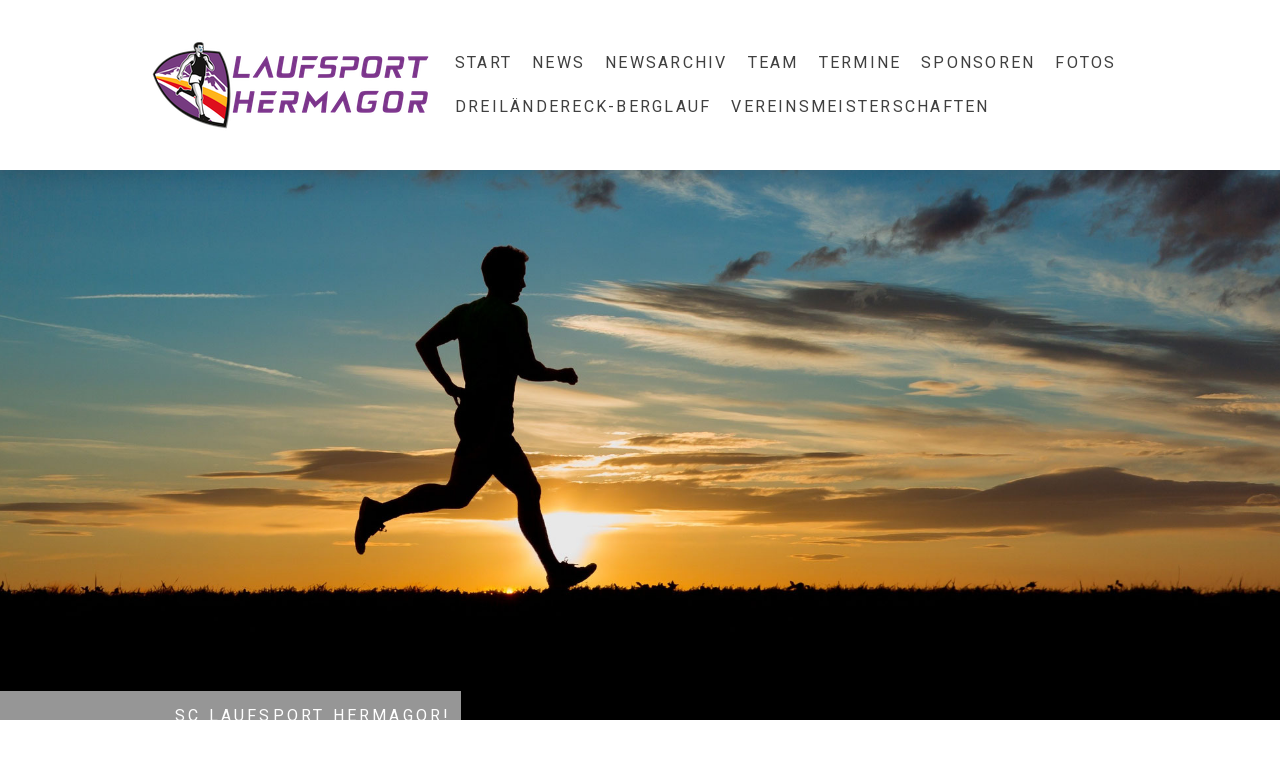

--- FILE ---
content_type: text/html; charset=UTF-8
request_url: https://www.laufsport-hermagor.at/2023/04/18/trailruns-saisonstart/
body_size: 13006
content:
<!DOCTYPE html>
<html lang="de-DE"><head>
    <meta charset="utf-8"/>
    <link rel="dns-prefetch preconnect" href="https://u.jimcdn.com/" crossorigin="anonymous"/>
<link rel="dns-prefetch preconnect" href="https://assets.jimstatic.com/" crossorigin="anonymous"/>
<link rel="dns-prefetch preconnect" href="https://image.jimcdn.com" crossorigin="anonymous"/>
<link rel="dns-prefetch preconnect" href="https://fonts.jimstatic.com" crossorigin="anonymous"/>
<meta name="viewport" content="width=device-width, initial-scale=1"/>
<meta http-equiv="X-UA-Compatible" content="IE=edge"/>
<meta name="description" content=""/>
<meta name="robots" content="index, follow, archive"/>
<meta property="st:section" content=""/>
<meta name="generator" content="Jimdo Creator"/>
<meta name="twitter:title" content="Trailruns-Saisonstart"/>
<meta name="twitter:description" content="Unsere ambitionierten Trailläufer sind bereits in die Saison gestartet ! Neuzugang Christian REIMERS absolviert die 50km Strecke in einer Zeit von 8:24:59h und belegt overall den 100. Platz (15.Kategorie) ISTRIA100 --&amp;gt;&amp;gt; Auch Tobias PLATTNER war erfolgreich beim Maunik-Trail (20km/1000m+) in Italien unterwegs - Platz 6 - Rückstand auf Sieger Tiziano MOIA nur ~9min ! Hier sein Bericht: Inspiriert von den wärmeren Temperaturen und den ähnlichen Streckendaten zum CTR21 (Chiemgau Trail HM) Anfang Mai, entschloss ich mich kurzfristig zum Start beim 1. Maunìk Trail am 16.04. in Faedis (zwischen Gemona und Cividale). Bei starker Konkurrenz aus Italien (1. Tiziano Moia 01:39:08, 2. Paolo Lazzara 01:45:06) und Slowenien (4. Žan Žepič 01:45:45) war ich am Ende mehr als zufrieden mit dem 6. Gesamtrang (3. AK) in 01:48:19 auf einem - speziell in den Downhills und einigen Traversen - sehr technischen Rundkurs mit 20km 1.050D+|-. Für unsere Trailfreund:innen im Verein: in meinen Augen eine absolute Laufempfehlung für die nächsten Jahre! Die Strecke bietet alles, was das Trail Herz begehrt und das bei der gewohnten Herzlichkeit unserer italienischen Freunde. Gefühlt war der ganze Ort auf den Beinen, um den Läufer:innen ein wahres Fest zu bereiten! Trailrunning senza confini! (Tobias Plattner) MAUNIK-Trail --&amp;gt;&amp;gt;"/>
<meta name="twitter:card" content="summary_large_image"/>
<meta property="og:url" content="http://www.laufsport-hermagor.at/2023/04/18/trailruns-saisonstart/"/>
<meta property="og:title" content="Trailruns-Saisonstart"/>
<meta property="og:description" content="Unsere ambitionierten Trailläufer sind bereits in die Saison gestartet ! Neuzugang Christian REIMERS absolviert die 50km Strecke in einer Zeit von 8:24:59h und belegt overall den 100. Platz (15.Kategorie) ISTRIA100 --&amp;gt;&amp;gt; Auch Tobias PLATTNER war erfolgreich beim Maunik-Trail (20km/1000m+) in Italien unterwegs - Platz 6 - Rückstand auf Sieger Tiziano MOIA nur ~9min ! Hier sein Bericht: Inspiriert von den wärmeren Temperaturen und den ähnlichen Streckendaten zum CTR21 (Chiemgau Trail HM) Anfang Mai, entschloss ich mich kurzfristig zum Start beim 1. Maunìk Trail am 16.04. in Faedis (zwischen Gemona und Cividale). Bei starker Konkurrenz aus Italien (1. Tiziano Moia 01:39:08, 2. Paolo Lazzara 01:45:06) und Slowenien (4. Žan Žepič 01:45:45) war ich am Ende mehr als zufrieden mit dem 6. Gesamtrang (3. AK) in 01:48:19 auf einem - speziell in den Downhills und einigen Traversen - sehr technischen Rundkurs mit 20km 1.050D+|-. Für unsere Trailfreund:innen im Verein: in meinen Augen eine absolute Laufempfehlung für die nächsten Jahre! Die Strecke bietet alles, was das Trail Herz begehrt und das bei der gewohnten Herzlichkeit unserer italienischen Freunde. Gefühlt war der ganze Ort auf den Beinen, um den Läufer:innen ein wahres Fest zu bereiten! Trailrunning senza confini! (Tobias Plattner) MAUNIK-Trail --&amp;gt;&amp;gt;"/>
<meta property="og:type" content="article"/>
<meta property="og:locale" content="de_DE"/>
<meta property="og:site_name" content="Laufsport Hermagor"/>
<meta name="twitter:image" content="https://image.jimcdn.com/app/cms/image/transf/dimension=4096x4096:format=jpg/path/s936117aa57bdc11b/image/i33d85a2aec6c0b6a/version/1682347526/image.jpg"/>
<meta property="og:image" content="https://image.jimcdn.com/app/cms/image/transf/dimension=4096x4096:format=jpg/path/s936117aa57bdc11b/image/i33d85a2aec6c0b6a/version/1682347526/image.jpg"/>
<meta property="og:image:width" content="2017"/>
<meta property="og:image:height" content="1405"/>
<meta property="og:image:secure_url" content="https://image.jimcdn.com/app/cms/image/transf/dimension=4096x4096:format=jpg/path/s936117aa57bdc11b/image/i33d85a2aec6c0b6a/version/1682347526/image.jpg"/>
<meta property="article:published_time" content="2023-04-18 09:40:20"/>
<meta property="article:tag" content="2023"/><title>Trailruns-Saisonstart - Laufsport Hermagor</title>
<link rel="icon" type="image/png" href="[data-uri]"/>
    <link rel="alternate" type="application/rss+xml" title="Blog" href="https://www.laufsport-hermagor.at/rss/blog"/>    
<link rel="canonical" href="https://www.laufsport-hermagor.at/2023/04/18/trailruns-saisonstart/"/>

        <script src="https://assets.jimstatic.com/ckies.js.7aeecda51e36f76cf70c.js"></script>

        <script src="https://assets.jimstatic.com/cookieControl.js.c1cea533ba5da95c3d32.js"></script>
    <script>window.CookieControlSet.setToNormal();</script>

    <style>html,body{margin:0}.hidden{display:none}.n{padding:5px}#cc-website-title a {text-decoration: none}.cc-m-image-align-1{text-align:left}.cc-m-image-align-2{text-align:right}.cc-m-image-align-3{text-align:center}</style>

        <link href="https://u.jimcdn.com/cms/o/s936117aa57bdc11b/layout/dm_c454164f67a08f94f48b6b80d55a3fb3/css/layout.css?t=1526995434" rel="stylesheet" type="text/css" id="jimdo_layout_css"/>
<script>     /* <![CDATA[ */     /*!  loadCss [c]2014 @scottjehl, Filament Group, Inc.  Licensed MIT */     window.loadCSS = window.loadCss = function(e,n,t){var r,l=window.document,a=l.createElement("link");if(n)r=n;else{var i=(l.body||l.getElementsByTagName("head")[0]).childNodes;r=i[i.length-1]}var o=l.styleSheets;a.rel="stylesheet",a.href=e,a.media="only x",r.parentNode.insertBefore(a,n?r:r.nextSibling);var d=function(e){for(var n=a.href,t=o.length;t--;)if(o[t].href===n)return e.call(a);setTimeout(function(){d(e)})};return a.onloadcssdefined=d,d(function(){a.media=t||"all"}),a};     window.onloadCSS = function(n,o){n.onload=function(){n.onload=null,o&&o.call(n)},"isApplicationInstalled"in navigator&&"onloadcssdefined"in n&&n.onloadcssdefined(o)}     /* ]]> */ </script>     <script>
// <![CDATA[
onloadCSS(loadCss('https://assets.jimstatic.com/web.css.d9361b6586f0098197fdc233c6461efe.css') , function() {
    this.id = 'jimdo_web_css';
});
// ]]>
</script>
<link href="https://assets.jimstatic.com/web.css.d9361b6586f0098197fdc233c6461efe.css" rel="preload" as="style"/>
<noscript>
<link href="https://assets.jimstatic.com/web.css.d9361b6586f0098197fdc233c6461efe.css" rel="stylesheet"/>
</noscript>
    <script>
    //<![CDATA[
        var jimdoData = {"isTestserver":false,"isLcJimdoCom":false,"isJimdoHelpCenter":false,"isProtectedPage":false,"cstok":"0b30a8f3426c0957536692b364f7037022d5c2cf","cacheJsKey":"c134020a6434ec4164250b01d0ef8b36cc6fd0a1","cacheCssKey":"c134020a6434ec4164250b01d0ef8b36cc6fd0a1","cdnUrl":"https:\/\/assets.jimstatic.com\/","minUrl":"https:\/\/assets.jimstatic.com\/app\/cdn\/min\/file\/","authUrl":"https:\/\/a.jimdo.com\/","webPath":"https:\/\/www.laufsport-hermagor.at\/","appUrl":"https:\/\/a.jimdo.com\/","cmsLanguage":"de_DE","isFreePackage":false,"mobile":false,"isDevkitTemplateUsed":true,"isTemplateResponsive":true,"websiteId":"s936117aa57bdc11b","pageId":2192814893,"packageId":2,"shop":{"deliveryTimeTexts":{"1":"1 - 3 Tage Lieferzeit","2":"3 - 5 Tage Lieferzeit","3":"5 - 8 Tage Lieferzeit"},"checkoutButtonText":"Zur Kasse","isReady":false,"currencyFormat":{"pattern":"\u00a4#,##0.00","convertedPattern":"$#,##0.00","symbols":{"GROUPING_SEPARATOR":",","DECIMAL_SEPARATOR":".","CURRENCY_SYMBOL":"$"}},"currencyLocale":"en_US"},"tr":{"gmap":{"searchNotFound":"Die angegebene Adresse konnte nicht gefunden werden.","routeNotFound":"Die Anfahrtsroute konnte nicht berechnet werden. M\u00f6gliche Gr\u00fcnde: Die Startadresse ist zu ungenau oder zu weit von der Zieladresse entfernt."},"shop":{"checkoutSubmit":{"next":"N\u00e4chster Schritt","wait":"Bitte warten"},"paypalError":"Da ist leider etwas schiefgelaufen. Bitte versuche es erneut!","cartBar":"Zum Warenkorb","maintenance":"Dieser Shop ist vor\u00fcbergehend leider nicht erreichbar. Bitte probieren Sie es sp\u00e4ter noch einmal.","addToCartOverlay":{"productInsertedText":"Der Artikel wurde dem Warenkorb hinzugef\u00fcgt.","continueShoppingText":"Weiter einkaufen","reloadPageText":"neu laden"},"notReadyText":"Dieser Shop ist noch nicht vollst\u00e4ndig eingerichtet.","numLeftText":"Mehr als {:num} Exemplare dieses Artikels sind z.Z. leider nicht verf\u00fcgbar.","oneLeftText":"Es ist leider nur noch ein Exemplar dieses Artikels verf\u00fcgbar."},"common":{"timeout":"Es ist ein Fehler aufgetreten. Die von dir ausgew\u00e4hlte Aktion wurde abgebrochen. Bitte versuche es in ein paar Minuten erneut."},"form":{"badRequest":"Es ist ein Fehler aufgetreten: Die Eingaben konnten leider nicht \u00fcbermittelt werden. Bitte versuche es sp\u00e4ter noch einmal!"}},"jQuery":"jimdoGen002","isJimdoMobileApp":false,"bgConfig":{"id":28997893,"type":"slideshow","options":{"fixed":true,"speed":22},"images":[{"id":7152942793,"url":"https:\/\/image.jimcdn.com\/app\/cms\/image\/transf\/dimension=2000x1500:format=jpg\/path\/s936117aa57bdc11b\/backgroundarea\/i2093cbcfb9667529\/version\/1462992268\/image.jpg"},{"id":7152942893,"url":"https:\/\/image.jimcdn.com\/app\/cms\/image\/transf\/dimension=2000x1500:format=jpg\/path\/s936117aa57bdc11b\/backgroundarea\/ia1b654e1726bb01f\/version\/1462992269\/image.jpg"},{"id":7152943093,"url":"https:\/\/image.jimcdn.com\/app\/cms\/image\/transf\/none\/path\/s936117aa57bdc11b\/backgroundarea\/i340793d6accda3d3\/version\/1462992271\/image.jpg"}]},"bgFullscreen":null,"responsiveBreakpointLandscape":767,"responsiveBreakpointPortrait":480,"copyableHeadlineLinks":false,"tocGeneration":false,"googlemapsConsoleKey":false,"loggingForAnalytics":false,"loggingForPredefinedPages":false,"isFacebookPixelIdEnabled":false,"userAccountId":"fb064a16-c8fe-4a32-b55f-0829f8e96331"};
    // ]]>
</script>

     <script> (function(window) { 'use strict'; var regBuff = window.__regModuleBuffer = []; var regModuleBuffer = function() { var args = [].slice.call(arguments); regBuff.push(args); }; if (!window.regModule) { window.regModule = regModuleBuffer; } })(window); </script>
    <script src="https://assets.jimstatic.com/web.js.7778446e79a0c13073d7.js" async="true"></script>
    <script src="https://assets.jimstatic.com/at.js.db285b71839286136d00.js"></script>
<meta name="google-site-verification" content="T_bazKa4RT90Clne9KFCwqXT_Y8d-PKxcJpSaz_OMZY"/>
    
</head>

<body class="body cc-page cc-page-blog j-m-gallery-styles j-m-video-styles j-m-hr-styles j-m-header-styles j-m-text-styles j-m-emotionheader-styles j-m-htmlCode-styles j-m-rss-styles j-m-form-styles j-m-table-styles j-m-textWithImage-styles j-m-downloadDocument-styles j-m-imageSubtitle-styles j-m-flickr-styles j-m-googlemaps-styles j-m-blogSelection-styles j-m-comment-styles-disabled j-m-jimdo-styles j-m-profile-styles j-m-guestbook-styles j-m-promotion-styles j-m-twitter-styles j-m-hgrid-styles j-m-shoppingcart-styles j-m-catalog-styles j-m-product-styles-disabled j-m-facebook-styles j-m-sharebuttons-styles j-m-formnew-styles j-m-callToAction-styles j-m-turbo-styles j-m-spacing-styles j-m-googleplus-styles j-m-dummy-styles j-m-search-styles j-m-booking-styles j-footer-styles cc-pagemode-default cc-content-parent" id="page-2192814893">

<div id="cc-inner" class="cc-content-parent">

<input type="checkbox" id="jtpl-mobile-navigation__checkbox" class="jtpl-mobile-navigation__checkbox"/><!-- _main.sass --><div class="jtpl-main cc-content-parent">

  <!-- _background-area.sass -->
  <div class="jtpl-background-area" background-area="fullscreen"></div>
  <!-- END _background-area.sass -->

  <!-- _top-bar.sass -->
  <div class="jtpl-top-bar navigation-colors">
    <!-- _navigation.sass -->
    <label for="jtpl-mobile-navigation__checkbox" class="jtpl-mobile-navigation__label navigation-colors--transparency">
      <span class="jtpl-mobile-navigation__borders navigation-colors__menu-icon"></span>
    </label>
    <!-- END _navigation.sass -->

  </div>
  <!-- END _top-bar.sass -->


  <!-- _mobile-navigation.sass -->
  <nav class="jtpl-mobile-navigation navigation-colors navigation-colors--transparency"><div data-container="navigation"><div class="j-nav-variant-nested"><ul class="cc-nav-level-0 j-nav-level-0"><li id="cc-nav-view-2015698293" class="jmd-nav__list-item-0"><a href="/" data-link-title="Start">Start</a></li><li id="cc-nav-view-2015700093" class="jmd-nav__list-item-0 j-nav-has-children"><a href="/news/" data-link-title="News">News</a><span data-navi-toggle="cc-nav-view-2015700093" class="jmd-nav__toggle-button"></span><ul class="cc-nav-level-1 j-nav-level-1"><li id="cc-nav-view-2232085293" class="jmd-nav__list-item-1"><a href="/news/2024/" data-link-title="2024">2024</a></li><li id="cc-nav-view-2232085393" class="jmd-nav__list-item-1"><a href="/news/2023/" data-link-title="2023">2023</a></li></ul></li><li id="cc-nav-view-2198217993" class="jmd-nav__list-item-0 j-nav-has-children"><a href="/newsarchiv/" data-link-title="Newsarchiv">Newsarchiv</a><span data-navi-toggle="cc-nav-view-2198217993" class="jmd-nav__toggle-button"></span><ul class="cc-nav-level-1 j-nav-level-1"><li id="cc-nav-view-2231760193" class="jmd-nav__list-item-1"><a href="/newsarchiv/2024/" data-link-title="2024">2024</a></li><li id="cc-nav-view-2231760293" class="jmd-nav__list-item-1"><a href="/newsarchiv/2023/" data-link-title="2023">2023</a></li><li id="cc-nav-view-2231760393" class="jmd-nav__list-item-1"><a href="/newsarchiv/2022/" data-link-title="2022">2022</a></li><li id="cc-nav-view-2231760493" class="jmd-nav__list-item-1"><a href="/newsarchiv/2021/" data-link-title="2021">2021</a></li><li id="cc-nav-view-2231760593" class="jmd-nav__list-item-1"><a href="/newsarchiv/2020/" data-link-title="2020">2020</a></li><li id="cc-nav-view-2231760693" class="jmd-nav__list-item-1"><a href="/newsarchiv/2019/" data-link-title="2019">2019</a></li><li id="cc-nav-view-2231760793" class="jmd-nav__list-item-1"><a href="/newsarchiv/2018/" data-link-title="2018">2018</a></li><li id="cc-nav-view-2231760893" class="jmd-nav__list-item-1"><a href="/newsarchiv/2017/" data-link-title="2017">2017</a></li><li id="cc-nav-view-2231760993" class="jmd-nav__list-item-1"><a href="/newsarchiv/2016/" data-link-title="2016">2016</a></li></ul></li><li id="cc-nav-view-2015700193" class="jmd-nav__list-item-0"><a href="/team/" data-link-title="Team">Team</a></li><li id="cc-nav-view-2015738393" class="jmd-nav__list-item-0"><a href="/termine/" data-link-title="Termine">Termine</a></li><li id="cc-nav-view-2015700893" class="jmd-nav__list-item-0"><a href="/sponsoren/" data-link-title="Sponsoren">Sponsoren</a></li><li id="cc-nav-view-2015730893" class="jmd-nav__list-item-0"><a href="/fotos/" data-link-title="Fotos">Fotos</a></li><li id="cc-nav-view-2148493393" class="jmd-nav__list-item-0 j-nav-has-children"><a href="/dreiländereck-berglauf/" data-link-title="Dreiländereck-Berglauf">Dreiländereck-Berglauf</a><span data-navi-toggle="cc-nav-view-2148493393" class="jmd-nav__toggle-button"></span><ul class="cc-nav-level-1 j-nav-level-1"><li id="cc-nav-view-2232888193" class="jmd-nav__list-item-1"><a href="/dreiländereck-berglauf/berglauf-2025/" data-link-title="Berglauf 2025">Berglauf 2025</a></li><li id="cc-nav-view-2200673793" class="jmd-nav__list-item-1"><a href="/dreiländereck-berglauf/berglauf-2024/" data-link-title="Berglauf 2024">Berglauf 2024</a></li><li id="cc-nav-view-2216110893" class="jmd-nav__list-item-1"><a href="/dreiländereck-berglauf/berglauf-2023-1/" data-link-title="Berglauf 2023">Berglauf 2023</a></li><li id="cc-nav-view-2190534993" class="jmd-nav__list-item-1"><a href="/dreiländereck-berglauf/berglauf-2022/" data-link-title="Berglauf 2022">Berglauf 2022</a></li><li id="cc-nav-view-2176402593" class="jmd-nav__list-item-1"><a href="/dreiländereck-berglauf/berglauf-2021/" data-link-title="Berglauf 2021">Berglauf 2021</a></li><li id="cc-nav-view-2154982193" class="jmd-nav__list-item-1"><a href="/dreiländereck-berglauf/berglauf-2020/" data-link-title="Berglauf 2020">Berglauf 2020</a></li><li id="cc-nav-view-2158980193" class="jmd-nav__list-item-1"><a href="/dreiländereck-berglauf/berglauf-2019/" data-link-title="Berglauf 2019">Berglauf 2019</a></li><li id="cc-nav-view-2134968493" class="jmd-nav__list-item-1"><a href="/dreiländereck-berglauf/berglauf-2018/" data-link-title="Berglauf 2018">Berglauf 2018</a></li></ul></li><li id="cc-nav-view-2142243693" class="jmd-nav__list-item-0"><a href="/vereinsmeisterschaften/" data-link-title="Vereinsmeisterschaften">Vereinsmeisterschaften</a></li></ul></div></div>
  </nav><!-- END _mobile-navigation.sass --><!-- _header.sass --><header class="jtpl-header navigation-colors"><div class="jtpl-header__inner alignment-options navigation-vertical-alignment">
      <div class="jtpl-logo">
        <div id="cc-website-logo" class="cc-single-module-element"><div id="cc-m-10583423193" class="j-module n j-imageSubtitle"><div class="cc-m-image-container"><figure class="cc-imagewrapper cc-m-image-align-3">
<a href="https://www.laufsport-hermagor.at/" target="_self"><img srcset="https://image.jimcdn.com/app/cms/image/transf/dimension=280x10000:format=png/path/s936117aa57bdc11b/image/idf55353394ff1df2/version/1718559764/image.png 280w, https://image.jimcdn.com/app/cms/image/transf/dimension=320x10000:format=png/path/s936117aa57bdc11b/image/idf55353394ff1df2/version/1718559764/image.png 320w, https://image.jimcdn.com/app/cms/image/transf/dimension=560x10000:format=png/path/s936117aa57bdc11b/image/idf55353394ff1df2/version/1718559764/image.png 560w" sizes="(min-width: 280px) 280px, 100vw" id="cc-m-imagesubtitle-image-10583423193" src="https://image.jimcdn.com/app/cms/image/transf/dimension=280x10000:format=png/path/s936117aa57bdc11b/image/idf55353394ff1df2/version/1718559764/image.png" alt="" class="" data-src-width="1181" data-src-height="591" data-src="https://image.jimcdn.com/app/cms/image/transf/dimension=280x10000:format=png/path/s936117aa57bdc11b/image/idf55353394ff1df2/version/1718559764/image.png" data-image-id="7359308393"/></a>    

</figure>
</div>
<div class="cc-clear"></div>
<script id="cc-m-reg-10583423193">// <![CDATA[

    window.regModule("module_imageSubtitle", {"data":{"imageExists":true,"hyperlink":"","hyperlink_target":"","hyperlinkAsString":"","pinterest":"0","id":10583423193,"widthEqualsContent":"1","resizeWidth":"280","resizeHeight":141},"id":10583423193});
// ]]>
</script></div></div>
      </div>

      <!-- _navigation.sass -->
      <nav class="jtpl-navigation"><div class="jtpl-navigation__inner navigation-alignment" data-dropdown="true" data-main="true">
          <div data-container="navigation"><div class="j-nav-variant-nested"><ul class="cc-nav-level-0 j-nav-level-0"><li id="cc-nav-view-2015698293" class="jmd-nav__list-item-0"><a href="/" data-link-title="Start">Start</a></li><li id="cc-nav-view-2015700093" class="jmd-nav__list-item-0 j-nav-has-children"><a href="/news/" data-link-title="News">News</a><span data-navi-toggle="cc-nav-view-2015700093" class="jmd-nav__toggle-button"></span><ul class="cc-nav-level-1 j-nav-level-1"><li id="cc-nav-view-2232085293" class="jmd-nav__list-item-1"><a href="/news/2024/" data-link-title="2024">2024</a></li><li id="cc-nav-view-2232085393" class="jmd-nav__list-item-1"><a href="/news/2023/" data-link-title="2023">2023</a></li></ul></li><li id="cc-nav-view-2198217993" class="jmd-nav__list-item-0 j-nav-has-children"><a href="/newsarchiv/" data-link-title="Newsarchiv">Newsarchiv</a><span data-navi-toggle="cc-nav-view-2198217993" class="jmd-nav__toggle-button"></span><ul class="cc-nav-level-1 j-nav-level-1"><li id="cc-nav-view-2231760193" class="jmd-nav__list-item-1"><a href="/newsarchiv/2024/" data-link-title="2024">2024</a></li><li id="cc-nav-view-2231760293" class="jmd-nav__list-item-1"><a href="/newsarchiv/2023/" data-link-title="2023">2023</a></li><li id="cc-nav-view-2231760393" class="jmd-nav__list-item-1"><a href="/newsarchiv/2022/" data-link-title="2022">2022</a></li><li id="cc-nav-view-2231760493" class="jmd-nav__list-item-1"><a href="/newsarchiv/2021/" data-link-title="2021">2021</a></li><li id="cc-nav-view-2231760593" class="jmd-nav__list-item-1"><a href="/newsarchiv/2020/" data-link-title="2020">2020</a></li><li id="cc-nav-view-2231760693" class="jmd-nav__list-item-1"><a href="/newsarchiv/2019/" data-link-title="2019">2019</a></li><li id="cc-nav-view-2231760793" class="jmd-nav__list-item-1"><a href="/newsarchiv/2018/" data-link-title="2018">2018</a></li><li id="cc-nav-view-2231760893" class="jmd-nav__list-item-1"><a href="/newsarchiv/2017/" data-link-title="2017">2017</a></li><li id="cc-nav-view-2231760993" class="jmd-nav__list-item-1"><a href="/newsarchiv/2016/" data-link-title="2016">2016</a></li></ul></li><li id="cc-nav-view-2015700193" class="jmd-nav__list-item-0"><a href="/team/" data-link-title="Team">Team</a></li><li id="cc-nav-view-2015738393" class="jmd-nav__list-item-0"><a href="/termine/" data-link-title="Termine">Termine</a></li><li id="cc-nav-view-2015700893" class="jmd-nav__list-item-0"><a href="/sponsoren/" data-link-title="Sponsoren">Sponsoren</a></li><li id="cc-nav-view-2015730893" class="jmd-nav__list-item-0"><a href="/fotos/" data-link-title="Fotos">Fotos</a></li><li id="cc-nav-view-2148493393" class="jmd-nav__list-item-0 j-nav-has-children"><a href="/dreiländereck-berglauf/" data-link-title="Dreiländereck-Berglauf">Dreiländereck-Berglauf</a><span data-navi-toggle="cc-nav-view-2148493393" class="jmd-nav__toggle-button"></span><ul class="cc-nav-level-1 j-nav-level-1"><li id="cc-nav-view-2232888193" class="jmd-nav__list-item-1"><a href="/dreiländereck-berglauf/berglauf-2025/" data-link-title="Berglauf 2025">Berglauf 2025</a></li><li id="cc-nav-view-2200673793" class="jmd-nav__list-item-1"><a href="/dreiländereck-berglauf/berglauf-2024/" data-link-title="Berglauf 2024">Berglauf 2024</a></li><li id="cc-nav-view-2216110893" class="jmd-nav__list-item-1"><a href="/dreiländereck-berglauf/berglauf-2023-1/" data-link-title="Berglauf 2023">Berglauf 2023</a></li><li id="cc-nav-view-2190534993" class="jmd-nav__list-item-1"><a href="/dreiländereck-berglauf/berglauf-2022/" data-link-title="Berglauf 2022">Berglauf 2022</a></li><li id="cc-nav-view-2176402593" class="jmd-nav__list-item-1"><a href="/dreiländereck-berglauf/berglauf-2021/" data-link-title="Berglauf 2021">Berglauf 2021</a></li><li id="cc-nav-view-2154982193" class="jmd-nav__list-item-1"><a href="/dreiländereck-berglauf/berglauf-2020/" data-link-title="Berglauf 2020">Berglauf 2020</a></li><li id="cc-nav-view-2158980193" class="jmd-nav__list-item-1"><a href="/dreiländereck-berglauf/berglauf-2019/" data-link-title="Berglauf 2019">Berglauf 2019</a></li><li id="cc-nav-view-2134968493" class="jmd-nav__list-item-1"><a href="/dreiländereck-berglauf/berglauf-2018/" data-link-title="Berglauf 2018">Berglauf 2018</a></li></ul></li><li id="cc-nav-view-2142243693" class="jmd-nav__list-item-0"><a href="/vereinsmeisterschaften/" data-link-title="Vereinsmeisterschaften">Vereinsmeisterschaften</a></li></ul></div></div>
        </div>
      </nav><!-- END _navigation.sass -->
</div>
  </header><div class="jtpl-header--image" background-area="stripe" background-area-default=""></div>

  <!-- END _header.sass -->

  <!-- _section-main.sass -->
  <div class="jtpl-section-main content-options-box cc-content-parent">

    <!-- _breadcrumb.sass -->
    <div class="jtpl-breadcrumb alignment-options">
      <div class="jtpl-breadcrumb__inner flex-background-options">
        <div class="jtpl-breadcrumb__title-navigation-gutter">
          <!-- _section-main.sass -->
          <div class="jtpl-title">
            <div id="cc-website-title" class="cc-single-module-element"><div id="cc-m-10583403493" class="j-module n j-header"><a href="https://www.laufsport-hermagor.at/"><span class="cc-within-single-module-element j-website-title-content" id="cc-m-header-10583403493">SC Laufsport Hermagor!</span></a></div></div>
          </div>
          <!-- END _section-main.sass -->
          <div class="jtpl-breadcrumb__navigation breadcrumb-options">
            <div data-container="navigation"><div class="j-nav-variant-breadcrumb"><ol/></div></div>
          </div>
        </div>
      </div>
    </div>
    <!-- END _breadcrumb.sass -->

    <div class="jtpl-content alignment-options content-options-inner cc-content-parent">
      <div id="content_area" data-container="content"><div id="content_start"></div>
        <article class="j-blog"><div class="n j-blog-meta j-blog-post--header">
    <div class="j-text j-module n">
                    <a href="https://www.laufsport-hermagor.at/newsarchiv/2023/" class="j-blog-post--category">
                2023            </a>
         ·         <span class="j-text j-blog-post--date">
            18. April 2023        </span>
    </div>
    <h1 class="j-blog-header j-blog-headline j-blog-post--headline">Trailruns-Saisonstart</h1>
</div>
<div class="post j-blog-content">
        <div id="cc-matrix-3225304993"><div id="cc-m-12066731593" class="j-module n j-text "><p>
    Unsere ambitionierten Trailläufer sind bereits in die Saison gestartet !
</p>

<p>
     
</p>

<p>
    Neuzugang Christian REIMERS  absolviert die 50km Strecke in einer Zeit von 8:24:59h und belegt overall den 100. Platz (15.Kategorie)
</p>

<p>
     
</p>

<p>
    <a href="https://istria.utmb.world/" target="_blank" title="https://istria.utmb.world/">ISTRIA100 --&gt;&gt;</a>
</p>

<p>
     
</p>

<p>
    Auch Tobias PLATTNER war erfolgreich beim Maunik-Trail (20km/1000m+) in Italien unterwegs - Platz 6 - Rückstand auf Sieger Tiziano MOIA nur ~9min !
</p>

<p>
     
</p>

<p>
    Hier sein Bericht:
</p>

<p>
    Inspiriert von den wärmeren Temperaturen und den ähnlichen Streckendaten zum CTR21 (Chiemgau Trail HM) Anfang Mai, entschloss ich mich kurzfristig zum Start beim 1. Maunìk Trail am 16.04. in
    Faedis (zwischen Gemona und Cividale). Bei starker Konkurrenz aus Italien (1. Tiziano Moia 01:39:08, 2. Paolo Lazzara 01:45:06) und Slowenien (4. Žan Žepič 01:45:45) war ich am Ende mehr als
    zufrieden mit dem 6. Gesamtrang (3. AK) in 01:48:19 auf einem - speziell in den Downhills und einigen Traversen - sehr technischen Rundkurs mit 20km 1.050D+|-. 
</p>

<div dir="auto">
</div>

<div dir="auto">
</div>

<div dir="auto">
    Für unsere Trailfreund:innen im Verein: in meinen Augen eine absolute Laufempfehlung für die nächsten Jahre! Die Strecke bietet alles, was das Trail Herz begehrt und das bei der gewohnten
    Herzlichkeit unserer italienischen Freunde. Gefühlt war der ganze Ort auf den Beinen, um den Läufer:innen ein wahres Fest zu bereiten! Trailrunning senza confini!
</div>

<p>
    <span style="font-size: 10px;">(Tobias Plattner)</span>
</p>

<p>
    <a href="https://www.mauniktrail.it/" target="_blank" title="https://www.mauniktrail.it/">MAUNIK-Trail --&gt;&gt;</a>
</p>

<p>
     
</p></div><div id="cc-m-12067958293" class="j-module n j-gallery "><div class="cc-m-gallery-container cc-m-gallery-cool clearover" id="cc-m-gallery-12067958293">
    <div class="cc-m-gallery-cool-item" id="gallery_thumb_8436128793">
        <div>
            
                <a rel="lightbox[12067958293]" href="javascript:" data-href="https://image.jimcdn.com/app/cms/image/transf/none/path/s936117aa57bdc11b/image/i33d85a2aec6c0b6a/version/1682347526/image.jpg" data-title=""><img src="https://image.jimcdn.com/app/cms/image/transf/dimension=1920x400:format=jpg/path/s936117aa57bdc11b/image/i33d85a2aec6c0b6a/version/1682347526/image.jpg" data-orig-width="2017" data-orig-height="1405" alt=""/></a>        </div>
    </div>
    <div class="cc-m-gallery-cool-item" id="gallery_thumb_8436128693">
        <div>
            
                <a rel="lightbox[12067958293]" href="javascript:" data-href="https://image.jimcdn.com/app/cms/image/transf/none/path/s936117aa57bdc11b/image/ie544fa371f3c5096/version/1682347528/image.jpg" data-title=""><img src="https://image.jimcdn.com/app/cms/image/transf/dimension=1920x400:format=jpg/path/s936117aa57bdc11b/image/ie544fa371f3c5096/version/1682347528/image.jpg" data-orig-width="1365" data-orig-height="2048" alt=""/></a>        </div>
    </div>
    <div class="cc-m-gallery-cool-item" id="gallery_thumb_8436128493">
        <div>
            
                <a rel="lightbox[12067958293]" href="javascript:" data-href="https://image.jimcdn.com/app/cms/image/transf/none/path/s936117aa57bdc11b/image/i9631bdc9692427ef/version/1682347532/image.jpg" data-title=""><img src="https://image.jimcdn.com/app/cms/image/transf/dimension=1920x400:format=jpg/path/s936117aa57bdc11b/image/i9631bdc9692427ef/version/1682347532/image.jpg" data-orig-width="750" data-orig-height="544" alt=""/></a>        </div>
    </div>
    <div class="cc-m-gallery-cool-item" id="gallery_thumb_8436128593">
        <div>
            
                <a rel="lightbox[12067958293]" href="javascript:" data-href="https://image.jimcdn.com/app/cms/image/transf/none/path/s936117aa57bdc11b/image/ieece9fa3b6706925/version/1682347532/image.jpg" data-title=""><img src="https://image.jimcdn.com/app/cms/image/transf/dimension=1920x400:format=jpg/path/s936117aa57bdc11b/image/ieece9fa3b6706925/version/1682347532/image.jpg" data-orig-width="1080" data-orig-height="720" alt=""/></a>        </div>
    </div>
</div>
<script id="cc-m-reg-12067958293">// <![CDATA[

    window.regModule("module_gallery", {"view":"3","countImages":4,"variant":"cool","selector":"#cc-m-gallery-12067958293","imageCount":4,"enlargeable":"1","multiUpload":true,"autostart":1,"pause":"4","showSliderThumbnails":1,"coolSize":"2","coolPadding":"3","stackCount":"3","stackPadding":"3","options":{"pinterest":"0"},"id":12067958293});
// ]]>
</script></div><div id="cc-m-12066737693" class="j-module n j-hr ">    <hr/>
</div></div>
        </div><div class="j-module n j-text j-blog-post--tags-wrapper"><span class="j-blog-post--tags--template" style="display: none;"><a class="j-blog-post--tag" href="https://www.laufsport-hermagor.at/newsarchiv/?tag=tagPlaceholder">tagPlaceholder</a></span><span class="j-blog-post--tags-label" style="display: inline;">Tags:</span> <span class="j-blog-post--tags-list"><a class="j-blog-post--tag" href="https://www.laufsport-hermagor.at/newsarchiv/?tag=2023">2023</a></span></div></article>
        </div>
    </div>
    <!-- END _section-main.sass -->

  </div>

  <!-- _section-aside.sass -->
  <div class="jtpl-section-aside">

    <aside class="jtpl-sidebar sidebar-options"><div class="jtpl-sidebar__inner alignment-options">
        <div data-container="sidebar"><div id="cc-matrix-2681524793"><div id="cc-m-10181781993" class="j-module n j-header "><h3 class="" id="cc-m-header-10181781993">Unsere Sponsoren</h3></div><div id="cc-m-10181782093" class="j-module n j-text "><p style="text-align: left;">
    <span style="text-align: justify; line-height: 1.5;">Danke für die Unterstützung !<br/></span>
</p></div><div id="cc-m-10182029793" class="j-module n j-hgrid ">    <div class="cc-m-hgrid-column" style="width: 49%;">
        <div id="cc-matrix-2681643393"><div id="cc-m-10182035993" class="j-module n j-imageSubtitle "><figure class="cc-imagewrapper cc-m-image-align-1">
<img srcset="https://image.jimcdn.com/app/cms/image/transf/dimension=101x10000:format=jpg/path/s936117aa57bdc11b/image/i1590003ff536e211/version/1473077327/image.jpg 101w, https://image.jimcdn.com/app/cms/image/transf/dimension=202x10000:format=jpg/path/s936117aa57bdc11b/image/i1590003ff536e211/version/1473077327/image.jpg 202w" sizes="(min-width: 101px) 101px, 100vw" id="cc-m-imagesubtitle-image-10182035993" src="https://image.jimcdn.com/app/cms/image/transf/dimension=101x10000:format=jpg/path/s936117aa57bdc11b/image/i1590003ff536e211/version/1473077327/image.jpg" alt="" class="" data-src-width="1163" data-src-height="619" data-src="https://image.jimcdn.com/app/cms/image/transf/dimension=101x10000:format=jpg/path/s936117aa57bdc11b/image/i1590003ff536e211/version/1473077327/image.jpg" data-image-id="7153039493"/>    

</figure>

<div class="cc-clear"></div>
<script id="cc-m-reg-10182035993">// <![CDATA[

    window.regModule("module_imageSubtitle", {"data":{"imageExists":true,"hyperlink":"","hyperlink_target":"","hyperlinkAsString":"","pinterest":"0","id":10182035993,"widthEqualsContent":"0","resizeWidth":"101","resizeHeight":54},"id":10182035993});
// ]]>
</script></div><div id="cc-m-10583511693" class="j-module n j-imageSubtitle "><figure class="cc-imagewrapper cc-m-image-align-1">
<img srcset="https://image.jimcdn.com/app/cms/image/transf/dimension=101x10000:format=png/path/s936117aa57bdc11b/image/i5cecf15ac1bb29b5/version/1475424816/image.png 101w, https://image.jimcdn.com/app/cms/image/transf/none/path/s936117aa57bdc11b/image/i5cecf15ac1bb29b5/version/1475424816/image.png 199w" sizes="(min-width: 101px) 101px, 100vw" id="cc-m-imagesubtitle-image-10583511693" src="https://image.jimcdn.com/app/cms/image/transf/dimension=101x10000:format=png/path/s936117aa57bdc11b/image/i5cecf15ac1bb29b5/version/1475424816/image.png" alt="" class="" data-src-width="199" data-src-height="72" data-src="https://image.jimcdn.com/app/cms/image/transf/dimension=101x10000:format=png/path/s936117aa57bdc11b/image/i5cecf15ac1bb29b5/version/1475424816/image.png" data-image-id="7359345693"/>    

</figure>

<div class="cc-clear"></div>
<script id="cc-m-reg-10583511693">// <![CDATA[

    window.regModule("module_imageSubtitle", {"data":{"imageExists":true,"hyperlink":"","hyperlink_target":"","hyperlinkAsString":"","pinterest":"0","id":10583511693,"widthEqualsContent":"0","resizeWidth":"101","resizeHeight":37},"id":10583511693});
// ]]>
</script></div><div id="cc-m-11598588293" class="j-module n j-imageSubtitle "><figure class="cc-imagewrapper cc-m-image-align-1">
<img srcset="https://image.jimcdn.com/app/cms/image/transf/dimension=261x10000:format=png/path/s936117aa57bdc11b/image/i59f27dd49497c60b/version/1597083591/image.png 261w, https://image.jimcdn.com/app/cms/image/transf/dimension=320x10000:format=png/path/s936117aa57bdc11b/image/i59f27dd49497c60b/version/1597083591/image.png 320w, https://image.jimcdn.com/app/cms/image/transf/dimension=522x10000:format=png/path/s936117aa57bdc11b/image/i59f27dd49497c60b/version/1597083591/image.png 522w" sizes="(min-width: 261px) 261px, 100vw" id="cc-m-imagesubtitle-image-11598588293" src="https://image.jimcdn.com/app/cms/image/transf/dimension=261x10000:format=png/path/s936117aa57bdc11b/image/i59f27dd49497c60b/version/1597083591/image.png" alt="" class="" data-src-width="600" data-src-height="124" data-src="https://image.jimcdn.com/app/cms/image/transf/dimension=261x10000:format=png/path/s936117aa57bdc11b/image/i59f27dd49497c60b/version/1597083591/image.png" data-image-id="8117368893"/>    

</figure>

<div class="cc-clear"></div>
<script id="cc-m-reg-11598588293">// <![CDATA[

    window.regModule("module_imageSubtitle", {"data":{"imageExists":true,"hyperlink":"","hyperlink_target":"","hyperlinkAsString":"","pinterest":"0","id":11598588293,"widthEqualsContent":"0","resizeWidth":"261","resizeHeight":54},"id":11598588293});
// ]]>
</script></div></div>    </div>
            <div class="cc-m-hgrid-separator" data-display="cms-only"><div></div></div>
        <div class="cc-m-hgrid-column last" style="width: 49%;">
        <div id="cc-matrix-2681643493"><div id="cc-m-10182029993" class="j-module n j-imageSubtitle "><figure class="cc-imagewrapper cc-m-image-align-1">
<img srcset="https://image.jimcdn.com/app/cms/image/transf/dimension=103x10000:format=jpg/path/s936117aa57bdc11b/image/i19785be8ddcb85b5/version/1462995977/image.jpg 103w, https://image.jimcdn.com/app/cms/image/transf/dimension=206x10000:format=jpg/path/s936117aa57bdc11b/image/i19785be8ddcb85b5/version/1462995977/image.jpg 206w" sizes="(min-width: 103px) 103px, 100vw" id="cc-m-imagesubtitle-image-10182029993" src="https://image.jimcdn.com/app/cms/image/transf/dimension=103x10000:format=jpg/path/s936117aa57bdc11b/image/i19785be8ddcb85b5/version/1462995977/image.jpg" alt="" class="" data-src-width="869" data-src-height="330" data-src="https://image.jimcdn.com/app/cms/image/transf/dimension=103x10000:format=jpg/path/s936117aa57bdc11b/image/i19785be8ddcb85b5/version/1462995977/image.jpg" data-image-id="7153036093"/>    

</figure>

<div class="cc-clear"></div>
<script id="cc-m-reg-10182029993">// <![CDATA[

    window.regModule("module_imageSubtitle", {"data":{"imageExists":true,"hyperlink":"","hyperlink_target":"","hyperlinkAsString":"","pinterest":"0","id":10182029993,"widthEqualsContent":"0","resizeWidth":"103","resizeHeight":40},"id":10182029993});
// ]]>
</script></div><div id="cc-m-11982418393" class="j-module n j-imageSubtitle "><figure class="cc-imagewrapper cc-m-image-align-1">
<a href="https://www.nortecsport.com/de/" target="_blank"><img srcset="https://image.jimcdn.com/app/cms/image/transf/dimension=114x10000:format=png/path/s936117aa57bdc11b/image/iaa666ab96590c25e/version/1755884296/image.png 114w, https://image.jimcdn.com/app/cms/image/transf/dimension=228x10000:format=png/path/s936117aa57bdc11b/image/iaa666ab96590c25e/version/1755884296/image.png 228w" sizes="(min-width: 114px) 114px, 100vw" id="cc-m-imagesubtitle-image-11982418393" src="https://image.jimcdn.com/app/cms/image/transf/dimension=114x10000:format=png/path/s936117aa57bdc11b/image/iaa666ab96590c25e/version/1755884296/image.png" alt="" class="" data-src-width="330" data-src-height="120" data-src="https://image.jimcdn.com/app/cms/image/transf/dimension=114x10000:format=png/path/s936117aa57bdc11b/image/iaa666ab96590c25e/version/1755884296/image.png" data-image-id="8354815993"/></a>    

</figure>

<div class="cc-clear"></div>
<script id="cc-m-reg-11982418393">// <![CDATA[

    window.regModule("module_imageSubtitle", {"data":{"imageExists":true,"hyperlink":"https:\/\/www.nortecsport.com\/de\/","hyperlink_target":"_blank","hyperlinkAsString":"https:\/\/www.nortecsport.com\/de\/","pinterest":"0","id":11982418393,"widthEqualsContent":"0","resizeWidth":"114","resizeHeight":42},"id":11982418393});
// ]]>
</script></div><div id="cc-m-11579078693" class="j-module n j-imageSubtitle "><figure class="cc-imagewrapper cc-m-image-align-1">
<img srcset="https://image.jimcdn.com/app/cms/image/transf/dimension=96x10000:format=png/path/s936117aa57bdc11b/image/i8ed796d588efd2a7/version/1591298091/image.png 96w, https://image.jimcdn.com/app/cms/image/transf/dimension=192x10000:format=png/path/s936117aa57bdc11b/image/i8ed796d588efd2a7/version/1591298091/image.png 192w" sizes="(min-width: 96px) 96px, 100vw" id="cc-m-imagesubtitle-image-11579078693" src="https://image.jimcdn.com/app/cms/image/transf/dimension=96x10000:format=png/path/s936117aa57bdc11b/image/i8ed796d588efd2a7/version/1591298091/image.png" alt="" class="" data-src-width="367" data-src-height="137" data-src="https://image.jimcdn.com/app/cms/image/transf/dimension=96x10000:format=png/path/s936117aa57bdc11b/image/i8ed796d588efd2a7/version/1591298091/image.png" data-image-id="8098601093"/>    

</figure>

<div class="cc-clear"></div>
<script id="cc-m-reg-11579078693">// <![CDATA[

    window.regModule("module_imageSubtitle", {"data":{"imageExists":true,"hyperlink":"","hyperlink_target":"","hyperlinkAsString":"","pinterest":"0","id":11579078693,"widthEqualsContent":"0","resizeWidth":"96","resizeHeight":36},"id":11579078693});
// ]]>
</script></div><div id="cc-m-11578131993" class="j-module n j-imageSubtitle "><figure class="cc-imagewrapper cc-m-image-align-1">
<img srcset="https://image.jimcdn.com/app/cms/image/transf/dimension=72x10000:format=jpg/path/s936117aa57bdc11b/image/id99736d72c37079a/version/1647527414/image.jpg 72w, https://image.jimcdn.com/app/cms/image/transf/dimension=144x10000:format=jpg/path/s936117aa57bdc11b/image/id99736d72c37079a/version/1647527414/image.jpg 144w" sizes="(min-width: 72px) 72px, 100vw" id="cc-m-imagesubtitle-image-11578131993" src="https://image.jimcdn.com/app/cms/image/transf/dimension=72x10000:format=jpg/path/s936117aa57bdc11b/image/id99736d72c37079a/version/1647527414/image.jpg" alt="" class="" data-src-width="1797" data-src-height="1797" data-src="https://image.jimcdn.com/app/cms/image/transf/dimension=72x10000:format=jpg/path/s936117aa57bdc11b/image/id99736d72c37079a/version/1647527414/image.jpg" data-image-id="8097841293"/>    

</figure>

<div class="cc-clear"></div>
<script id="cc-m-reg-11578131993">// <![CDATA[

    window.regModule("module_imageSubtitle", {"data":{"imageExists":true,"hyperlink":"","hyperlink_target":"","hyperlinkAsString":"","pinterest":"0","id":11578131993,"widthEqualsContent":"0","resizeWidth":"72","resizeHeight":72},"id":11578131993});
// ]]>
</script></div></div>    </div>
    
<div class="cc-m-hgrid-overlay" data-display="cms-only"></div>

<br class="cc-clear"/>

</div><div id="cc-m-10181962893" class="j-module n j-hgrid ">    <div class="cc-m-hgrid-column" style="width: 49%;">
        <div id="cc-matrix-2681608293"></div>    </div>
            <div class="cc-m-hgrid-separator" data-display="cms-only"><div></div></div>
        <div class="cc-m-hgrid-column last" style="width: 49%;">
        <div id="cc-matrix-3062322993"></div>    </div>
    
<div class="cc-m-hgrid-overlay" data-display="cms-only"></div>

<br class="cc-clear"/>

</div><div id="cc-m-10181782193" class="j-module n j-sharebuttons ">
<div class="cc-sharebuttons-element cc-sharebuttons-size-32 cc-sharebuttons-style-black cc-sharebuttons-design-round cc-sharebuttons-align-left">


    <a class="cc-sharebuttons-facebook" href="http://www.facebook.com/sharer.php?u=https://www.laufsport-hermagor.at/&amp;t=Laufsport%20Hermagor" title="Facebook" target="_blank"></a><a class="cc-sharebuttons-mail" href="mailto:?subject=Laufsport%20Hermagor&amp;body=https://www.laufsport-hermagor.at/" title="E-Mail" target=""></a>

</div>
</div><div id="cc-m-10181782293" class="j-module n j-text "><p style="text-align: left;">
    <span style="font-size: 16px;"><strong><strong>Sportclub Hermagor</strong></strong></span>
</p>

<p style="text-align: left;">
    Sektion Laufsport
</p>

<p style="text-align: left;">
    Sussawitsch 27
</p>

<p style="text-align: left;">
    9623 St.Stefan/Gailtal
</p>

<p style="text-align: left;">
    Kontakt: laufsport-hermagor@gmx.at
</p>

<p style="text-align: left;">
    IBAN: AT50 3936 4000 0002 5122
</p></div></div></div>
      </div>
    </aside><footer class="jtpl-footer footer-options"><div class="jtpl-footer__inner alignment-options">
        <div id="contentfooter" data-container="footer">

    
    <div class="j-meta-links">
        <a href="/about/">Impressum</a> | <a href="//www.laufsport-hermagor.at/j/privacy">Datenschutz</a> | <a id="cookie-policy" href="javascript:window.CookieControl.showCookieSettings();">Cookie-Richtlinie</a> | <a href="/sitemap/">Sitemap</a>    </div>

    <div class="j-admin-links">
            
    <span class="loggedout">
        <a rel="nofollow" id="login" href="/login">Anmelden</a>
    </span>

<span class="loggedin">
    <a rel="nofollow" id="logout" target="_top" href="https://cms.e.jimdo.com/app/cms/logout.php">
        Abmelden    </a>
    |
    <a rel="nofollow" id="edit" target="_top" href="https://a.jimdo.com/app/auth/signin/jumpcms/?page=2192814893">Bearbeiten</a>
</span>
        </div>

    
</div>

      </div>
    </footer><!-- END _section-aside.sass -->
</div>


  <!-- _cart.sass -->
  <div class="jtpl-cart">
    
  </div>
  <!-- END _cart.sass -->

</div>
<!-- END main.sass -->

</div>
    <ul class="cc-FloatingButtonBarContainer cc-FloatingButtonBarContainer-right hidden">

                    <!-- scroll to top button -->
            <li class="cc-FloatingButtonBarContainer-button-scroll">
                <a href="javascript:void(0);" title="Nach oben scrollen">
                    <span>Nach oben scrollen</span>
                </a>
            </li>
            <script>// <![CDATA[

    window.regModule("common_scrolltotop", []);
// ]]>
</script>    </ul>
    <script type="text/javascript">
//<![CDATA[
addAutomatedTracking('creator.website', track_anon);
//]]>
</script>
    
<div id="loginbox" class="hidden">

    <div id="loginbox-header">

    <a class="cc-close" title="Dieses Element zuklappen" href="#">zuklappen</a>

    <div class="c"></div>

</div>

<div id="loginbox-content">

        <div id="resendpw"></div>

        <div id="loginboxOuter"></div>
    </div>
</div>
<div id="loginbox-darklayer" class="hidden"></div>
<script>// <![CDATA[

    window.regModule("web_login", {"url":"https:\/\/www.laufsport-hermagor.at\/","pageId":2192814893});
// ]]>
</script>


<div class="cc-individual-cookie-settings" id="cc-individual-cookie-settings" style="display: none" data-nosnippet="true">

</div>
<script>// <![CDATA[

    window.regModule("web_individualCookieSettings", {"categories":[{"type":"NECESSARY","name":"Unbedingt erforderlich","description":"Unbedingt erforderliche Cookies erm\u00f6glichen grundlegende Funktionen und sind f\u00fcr die einwandfreie Funktion der Website erforderlich. Daher kann man sie nicht deaktivieren. Diese Art von Cookies wird ausschlie\u00dflich von dem Betreiber der Website verwendet (First-Party-Cookie) und s\u00e4mtliche Informationen, die in den Cookies gespeichert sind, werden nur an diese Website gesendet.","required":true,"cookies":[{"key":"cookielaw","name":"cookielaw","description":"Cookielaw\n\nDieses Cookie zeigt das Cookie-Banner an und speichert die Cookie-Einstellungen des Besuchers.\n\nAnbieter:\nJimdo GmbH, Stresemannstrasse 375, 22761 Hamburg, Deutschland.\n\nCookie-Name: ckies_cookielaw\nCookie-Laufzeit: 1 Jahr\n\nDatenschutzerkl\u00e4rung:\nhttps:\/\/www.jimdo.com\/de\/info\/datenschutzerklaerung\/ ","required":true},{"key":"control-cookies-wildcard","name":"ckies_*","description":"Jimdo Control Cookies\n\nSteuerungs-Cookies zur Aktivierung der vom Website-Besucher ausgew\u00e4hlten Dienste\/Cookies und zur Speicherung der entsprechenden Cookie-Einstellungen. \n\nAnbieter:\nJimdo GmbH, Stresemannstra\u00dfe 375, 22761 Hamburg, Deutschland.\n\nCookie-Namen: ckies_*, ckies_postfinance, ckies_stripe, ckies_powr, ckies_google, ckies_cookielaw, ckies_ga, ckies_jimdo_analytics, ckies_fb_analytics, ckies_fr\n\nCookie-Laufzeit: 1 Jahr\n\nDatenschutzerkl\u00e4rung:\nhttps:\/\/www.jimdo.com\/de\/info\/datenschutzerklaerung\/ ","required":true}]},{"type":"FUNCTIONAL","name":"Funktionell","description":"Funktionelle Cookies erm\u00f6glichen dieser Website, bestimmte Funktionen zur Verf\u00fcgung zu stellen und Informationen zu speichern, die vom Nutzer eingegeben wurden \u2013 beispielsweise bereits registrierte Namen oder die Sprachauswahl. Damit werden verbesserte und personalisierte Funktionen gew\u00e4hrleistet.","required":false,"cookies":[{"key":"powr-v2","name":"powr","description":"POWr.io Cookies\n\nDiese Cookies registrieren anonyme, statistische Daten \u00fcber das Verhalten des Besuchers dieser Website und sind verantwortlich f\u00fcr die Gew\u00e4hrleistung der Funktionalit\u00e4t bestimmter Widgets, die auf dieser Website eingesetzt werden. Sie werden ausschlie\u00dflich f\u00fcr interne Analysen durch den Webseitenbetreiber verwendet z. B. f\u00fcr den Besucherz\u00e4hler.\n\nAnbieter:\nPowr.io, POWr HQ, 340 Pine Street, San Francisco, California 94104, USA.\n\nCookie Namen und Laufzeiten:\nahoy_unique_[unique id] (Laufzeit: Sitzung), POWR_PRODUCTION  (Laufzeit: Sitzung),  ahoy_visitor  (Laufzeit: 2 Jahre),   ahoy_visit  (Laufzeit: 1 Tag), src (Laufzeit: 30 Tage) Security, _gid Persistent (Laufzeit: 1 Tag), NID (Domain: google.com, Laufzeit: 180 Tage), 1P_JAR (Domain: google.com, Laufzeit: 30 Tage), DV (Domain: google.com, Laufzeit: 2 Stunden), SIDCC (Domain: google.com, Laufzeit: 1 Jahre), SID (Domain: google.com, Laufzeit: 2 Jahre), HSID (Domain: google.com, Laufzeit: 2 Jahre), SEARCH_SAMESITE (Domain: google.com, Laufzeit: 6 Monate), __cfduid (Domain: powrcdn.com, Laufzeit: 30 Tage).\n\nCookie-Richtlinie:\nhttps:\/\/www.powr.io\/privacy \n\nDatenschutzerkl\u00e4rung:\nhttps:\/\/www.powr.io\/privacy ","required":false},{"key":"google_maps","name":"Google Maps","description":"Die Aktivierung und Speicherung dieser Einstellung schaltet die Anzeige der Google Maps frei. \nAnbieter: Google LLC, 1600 Amphitheatre Parkway, Mountain View, CA 94043, USA oder Google Ireland Limited, Gordon House, Barrow Street, Dublin 4, Irland, wenn Sie in der EU ans\u00e4ssig sind.\nCookie Name und Laufzeit: google_maps ( Laufzeit: 1 Jahr)\nCookie Richtlinie: https:\/\/policies.google.com\/technologies\/cookies\nDatenschutzerkl\u00e4rung: https:\/\/policies.google.com\/privacy\n","required":false}]},{"type":"PERFORMANCE","name":"Performance","description":"Die Performance-Cookies sammeln Informationen dar\u00fcber, wie diese Website genutzt wird. Der Betreiber der Website nutzt diese Cookies um die Attraktivit\u00e4t, den Inhalt und die Funktionalit\u00e4t der Website zu verbessern.","required":false,"cookies":[]},{"type":"MARKETING","name":"Marketing \/ Third Party","description":"Marketing- \/ Third Party-Cookies stammen unter anderem von externen Werbeunternehmen und werden verwendet, um Informationen \u00fcber die vom Nutzer besuchten Websites zu sammeln, um z. B. zielgruppenorientierte Werbung f\u00fcr den Benutzer zu erstellen.","required":false,"cookies":[{"key":"powr_marketing","name":"powr_marketing","description":"POWr.io Cookies \n \nDiese Cookies sammeln zu Analysezwecken anonymisierte Informationen dar\u00fcber, wie Nutzer diese Website verwenden. \n\nAnbieter:\nPowr.io, POWr HQ, 340 Pine Street, San Francisco, California 94104, USA.  \n \nCookie-Namen und Laufzeiten: \n__Secure-3PAPISID (Domain: google.com, Laufzeit: 2 Jahre), SAPISID (Domain: google.com, Laufzeit: 2 Jahre), APISID (Domain: google.com, Laufzeit: 2 Jahre), SSID (Domain: google.com, Laufzeit: 2 Jahre), __Secure-3PSID (Domain: google.com, Laufzeit: 2 Jahre), CC (Domain:google.com, Laufzeit: 1 Jahr), ANID (Domain: google.com, Laufzeit: 10 Jahre), OTZ (Domain:google.com, Laufzeit: 1 Monat).\n \nCookie-Richtlinie: \nhttps:\/\/www.powr.io\/privacy \n \nDatenschutzerkl\u00e4rung: \nhttps:\/\/www.powr.io\/privacy \n","required":false}]}],"pagesWithoutCookieSettings":["\/about\/","\/j\/privacy"],"cookieSettingsHtmlUrl":"\/app\/module\/cookiesettings\/getcookiesettingshtml"});
// ]]>
</script>

</body>
</html>


--- FILE ---
content_type: application/javascript
request_url: https://a.jimdo.com/app/web/loginstate?callback=jQuery1120040596848122521356_1761983900542&owi=s936117aa57bdc11b&_=1761983900543
body_size: 7
content:
jQuery1120040596848122521356_1761983900542({"loginstate":false});